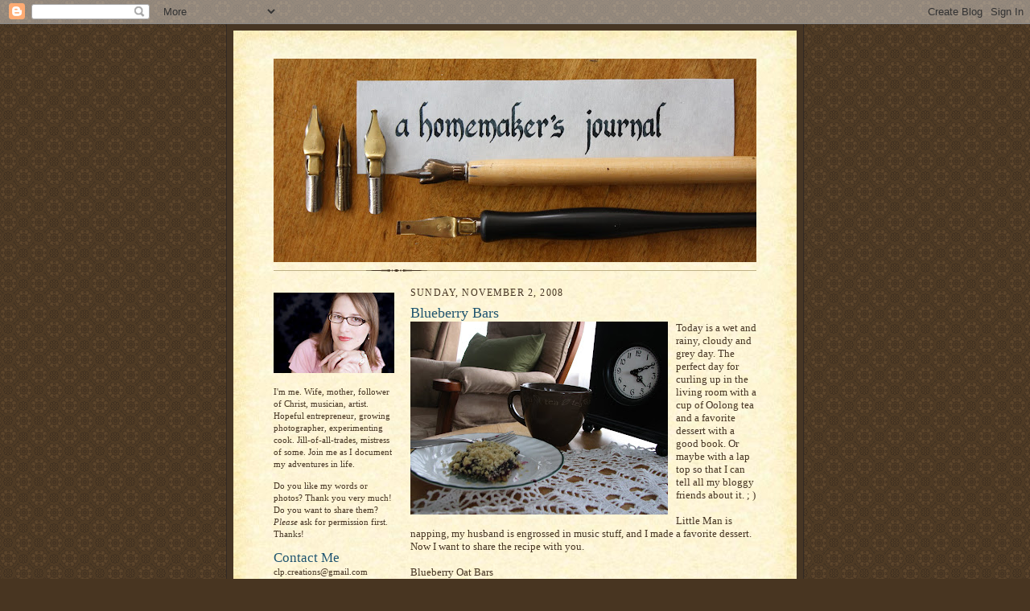

--- FILE ---
content_type: text/html; charset=UTF-8
request_url: https://christinahomemaker.blogspot.com/2008/11/blueberry-bars.html
body_size: 12573
content:
<!DOCTYPE html>
<html dir='ltr'>
<head>
<link href='https://www.blogger.com/static/v1/widgets/2944754296-widget_css_bundle.css' rel='stylesheet' type='text/css'/>
<meta content='text/html; charset=UTF-8' http-equiv='Content-Type'/>
<meta content='blogger' name='generator'/>
<link href='https://christinahomemaker.blogspot.com/favicon.ico' rel='icon' type='image/x-icon'/>
<link href='http://christinahomemaker.blogspot.com/2008/11/blueberry-bars.html' rel='canonical'/>
<link rel="alternate" type="application/atom+xml" title="A Homemaker&#39;s Journal - Atom" href="https://christinahomemaker.blogspot.com/feeds/posts/default" />
<link rel="alternate" type="application/rss+xml" title="A Homemaker&#39;s Journal - RSS" href="https://christinahomemaker.blogspot.com/feeds/posts/default?alt=rss" />
<link rel="service.post" type="application/atom+xml" title="A Homemaker&#39;s Journal - Atom" href="https://www.blogger.com/feeds/7645173682688120747/posts/default" />

<link rel="alternate" type="application/atom+xml" title="A Homemaker&#39;s Journal - Atom" href="https://christinahomemaker.blogspot.com/feeds/249439685545687182/comments/default" />
<!--Can't find substitution for tag [blog.ieCssRetrofitLinks]-->
<link href='https://blogger.googleusercontent.com/img/b/R29vZ2xl/AVvXsEjKu3rs-3hl58tA_dsNBi7qlxkQ4My9Rg0f9nAsWDiE6zxKFKpfJbTmzKpDl8ea8f1IR_bQCBGzr-OVkEMXc-RozO3Qmz1LPlRaxV1aW-rsJm_H6cCO2D7UITgGJN0vhp4C_irJ-Xgv2ko/s320/IMG_+744.jpg' rel='image_src'/>
<meta content='http://christinahomemaker.blogspot.com/2008/11/blueberry-bars.html' property='og:url'/>
<meta content='Blueberry Bars' property='og:title'/>
<meta content='Today is a wet and rainy, cloudy and grey day. The perfect day for curling up in the living room with a cup of Oolong  tea and a favorite de...' property='og:description'/>
<meta content='https://blogger.googleusercontent.com/img/b/R29vZ2xl/AVvXsEjKu3rs-3hl58tA_dsNBi7qlxkQ4My9Rg0f9nAsWDiE6zxKFKpfJbTmzKpDl8ea8f1IR_bQCBGzr-OVkEMXc-RozO3Qmz1LPlRaxV1aW-rsJm_H6cCO2D7UITgGJN0vhp4C_irJ-Xgv2ko/w1200-h630-p-k-no-nu/IMG_+744.jpg' property='og:image'/>
<title>A Homemaker's Journal: Blueberry Bars</title>
<style id='page-skin-1' type='text/css'><!--
/*
-----------------------------------------------------
Blogger Template Style Sheet
Name:     Scribe
Date:     27 Feb 2004
Updated by: Blogger Team
------------------------------------------------------ */
/* Defaults
----------------------------------------------- */
body {
margin:0;
padding:0;
font-size: small;
text-align:center;
color:#473624;
line-height:1.3em;
background:#483521 url("https://resources.blogblog.com/blogblog/data/scribe/bg.gif") repeat;
}
blockquote {
font-style:italic;
padding:0 32px;
line-height:1.6;
margin-top:0;
margin-right:0;
margin-bottom:.6em;
margin-left:0;
}
p {
margin:0;
padding:0;
}
abbr, acronym {
cursor:help;
font-style:normal;
}
code {
font-size: 90%;
white-space:normal;
color:#666;
}
hr {display:none;}
img {border:0;}
/* Link styles */
a:link {
color:#956839;
text-decoration:underline;
}
a:visited {
color: #6C82B5;
text-decoration:underline;
}
a:hover {
color: #6C82B5;
text-decoration:underline;
}
a:active {
color: #6C82B5;
}
/* Layout
----------------------------------------------- */
#outer-wrapper {
background-color:#473624;
border-left:1px solid #332A24;
border-right:1px solid #332A24;
width:700px;
margin:0px auto;
padding:8px;
text-align:center;
font: normal normal 100% Georgia, Times New Roman,Sans-Serif;;
}
#main-top {
width:700px;
height:49px;
background:#FFF3DB url("https://resources.blogblog.com/blogblog/data/scribe/bg_paper_top.jpg") no-repeat top left;
margin:0px;
padding:0px;
display:block;
}
#main-bot {
width:700px;
height:81px;
background:#FFF3DB url("https://resources.blogblog.com/blogblog/data/scribe/bg_paper_bot.jpg") no-repeat top left;
margin:0;
padding:0;
display:block;
}
#wrap2 {
width:700px;
background:#FFF3DB url("https://resources.blogblog.com/blogblog/data/scribe/bg_paper_mid.jpg") repeat-y;
margin-top: -14px;
margin-right: 0px;
margin-bottom: 0px;
margin-left: 0px;
text-align:left;
display:block;
}
#wrap3 {
padding:0 50px;
}
.Header {
}
h1 {
margin:0;
padding-top:0;
padding-right:0;
padding-bottom:6px;
padding-left:0;
font: normal normal 225% Georgia, Times New Roman,sans-serif;
color: #215670;
}
h1 a:link {
text-decoration:none;
color: #215670;
}
h1 a:visited {
text-decoration:none;
}
h1 a:hover {
border:0;
text-decoration:none;
}
.Header .description {
margin:0;
padding:0;
line-height:1.5em;
color: #473624;
font: italic normal 100% Georgia, Times New Roman, sans-serif;
}
#sidebar-wrapper {
clear:left;
}
#main {
width:430px;
float:right;
padding:8px 0;
margin:0;
word-wrap: break-word; /* fix for long text breaking sidebar float in IE */
overflow: hidden;     /* fix for long non-text content breaking IE sidebar float */
}
#sidebar {
width:150px;
float:left;
padding:8px 0;
margin:0;
word-wrap: break-word; /* fix for long text breaking sidebar float in IE */
overflow: hidden;     /* fix for long non-text content breaking IE sidebar float */
}
#footer {
clear:both;
background:url("https://resources.blogblog.com/blogblog/data/scribe/divider.gif") no-repeat top left;
padding-top:10px;
_padding-top:6px; /* IE Windows target */
}
#footer p {
line-height:1.5em;
font-size:75%;
}
/* Typography :: Main entry
----------------------------------------------- */
h2.date-header {
font-weight:normal;
text-transform:uppercase;
letter-spacing:.1em;
font-size:90%;
margin:0;
padding:0;
}
.post {
margin-top:8px;
margin-right:0;
margin-bottom:24px;
margin-left:0;
}
.post h3 {
font-weight:normal;
font-size:140%;
color:#215670;
margin:0;
padding:0;
}
.post h3 a {
color: #215670;
}
.post-body p {
line-height:1.5em;
margin-top:0;
margin-right:0;
margin-bottom:.6em;
margin-left:0;
}
.post-footer {
font-family: Verdana, sans-serif;
font-size:74%;
border-top:1px solid #BFB186;
padding-top:6px;
}
.post-footer a {
margin-right: 6px;
}
.post ul {
margin:0;
padding:0;
}
.post li {
line-height:1.5em;
list-style:none;
background:url("https://resources.blogblog.com/blogblog/data/scribe/list_icon.gif") no-repeat left .3em;
vertical-align:top;
padding-top: 0;
padding-right: 0;
padding-bottom: .6em;
padding-left: 17px;
margin:0;
}
.feed-links {
clear: both;
line-height: 2.5em;
}
#blog-pager-newer-link {
float: left;
}
#blog-pager-older-link {
float: right;
}
#blog-pager {
text-align: center;
}
/* Typography :: Sidebar
----------------------------------------------- */
.sidebar h2 {
margin:0;
padding:0;
color:#215670;
font: normal normal 150% Georgia, Times New Roman,sans-serif;
}
.sidebar h2 img {
margin-bottom:-4px;
}
.sidebar .widget {
font-size:86%;
margin-top:6px;
margin-right:0;
margin-bottom:12px;
margin-left:0;
padding:0;
line-height: 1.4em;
}
.sidebar ul li {
list-style: none;
margin:0;
}
.sidebar ul {
margin-left: 0;
padding-left: 0;
}
/* Comments
----------------------------------------------- */
#comments {}
#comments h4 {
font-weight:normal;
font-size:120%;
color:#29303B;
margin:0;
padding:0;
}
#comments-block {
line-height:1.5em;
}
.comment-author {
background:url("https://resources.blogblog.com/blogblog/data/scribe/list_icon.gif") no-repeat 2px .35em;
margin:.5em 0 0;
padding-top:0;
padding-right:0;
padding-bottom:0;
padding-left:20px;
font-weight:bold;
}
.comment-body {
margin:0;
padding-top:0;
padding-right:0;
padding-bottom:0;
padding-left:20px;
}
.comment-body p {
font-size:100%;
margin-top:0;
margin-right:0;
margin-bottom:.2em;
margin-left:0;
}
.comment-footer {
color:#29303B;
font-size:74%;
margin:0 0 10px;
padding-top:0;
padding-right:0;
padding-bottom:.75em;
padding-left:20px;
}
.comment-footer a:link {
color:#473624;
text-decoration:underline;
}
.comment-footer a:visited {
color:#716E6C;
text-decoration:underline;
}
.comment-footer a:hover {
color:#956839;
text-decoration:underline;
}
.comment-footer a:active {
color:#956839;
text-decoration:none;
}
.deleted-comment {
font-style:italic;
color:gray;
}
/* Profile
----------------------------------------------- */
#main .profile-data {
display:inline;
}
.profile-datablock, .profile-textblock {
margin-top:0;
margin-right:0;
margin-bottom:4px;
margin-left:0;
}
.profile-data {
margin:0;
padding-top:0;
padding-right:8px;
padding-bottom:0;
padding-left:0;
text-transform:uppercase;
letter-spacing:.1em;
font-size:90%;
color:#211104;
}
.profile-img {
float: left;
margin-top: 0;
margin-right: 5px;
margin-bottom: 5px;
margin-left: 0;
border:1px solid #A2907D;
padding:2px;
}
#header .widget, #main .widget {
margin-bottom:12px;
padding-bottom:12px;
}
#header {
background:url("https://resources.blogblog.com/blogblog/data/scribe/divider.gif") no-repeat bottom left;
}
/** Page structure tweaks for layout editor wireframe */
body#layout #outer-wrapper {
margin-top: 0;
padding-top: 0;
}
body#layout #wrap2,
body#layout #wrap3 {
margin-top: 0;
}
body#layout #main-top {
display:none;
}

--></style>
<link href='https://www.blogger.com/dyn-css/authorization.css?targetBlogID=7645173682688120747&amp;zx=ada1e5f8-8a89-476b-8d38-725a72fe4873' media='none' onload='if(media!=&#39;all&#39;)media=&#39;all&#39;' rel='stylesheet'/><noscript><link href='https://www.blogger.com/dyn-css/authorization.css?targetBlogID=7645173682688120747&amp;zx=ada1e5f8-8a89-476b-8d38-725a72fe4873' rel='stylesheet'/></noscript>
<meta name='google-adsense-platform-account' content='ca-host-pub-1556223355139109'/>
<meta name='google-adsense-platform-domain' content='blogspot.com'/>

</head>
<body>
<div class='navbar section' id='navbar'><div class='widget Navbar' data-version='1' id='Navbar1'><script type="text/javascript">
    function setAttributeOnload(object, attribute, val) {
      if(window.addEventListener) {
        window.addEventListener('load',
          function(){ object[attribute] = val; }, false);
      } else {
        window.attachEvent('onload', function(){ object[attribute] = val; });
      }
    }
  </script>
<div id="navbar-iframe-container"></div>
<script type="text/javascript" src="https://apis.google.com/js/platform.js"></script>
<script type="text/javascript">
      gapi.load("gapi.iframes:gapi.iframes.style.bubble", function() {
        if (gapi.iframes && gapi.iframes.getContext) {
          gapi.iframes.getContext().openChild({
              url: 'https://www.blogger.com/navbar/7645173682688120747?po\x3d249439685545687182\x26origin\x3dhttps://christinahomemaker.blogspot.com',
              where: document.getElementById("navbar-iframe-container"),
              id: "navbar-iframe"
          });
        }
      });
    </script><script type="text/javascript">
(function() {
var script = document.createElement('script');
script.type = 'text/javascript';
script.src = '//pagead2.googlesyndication.com/pagead/js/google_top_exp.js';
var head = document.getElementsByTagName('head')[0];
if (head) {
head.appendChild(script);
}})();
</script>
</div></div>
<div id='outer-wrapper'>
<div id='main-top'></div>
<!-- placeholder for image -->
<div id='wrap2'><div id='wrap3'>
<div class='header section' id='header'><div class='widget Header' data-version='1' id='Header1'>
<div id='header-inner'>
<a href='https://christinahomemaker.blogspot.com/' style='display: block'>
<img alt='A Homemaker&#39;s Journal' height='253px; ' id='Header1_headerimg' src='https://blogger.googleusercontent.com/img/b/R29vZ2xl/AVvXsEgBRNpTKD-X4hOp-67-9uep8wCDPZyLvr-SbvHGmerPWCM2SHGc-QcD-MHu8o3I3eyargYuvQvOUHygSmn-bsJRrjOh1jPuY3JXiaQAEomI5GLNLqL1wAk6DbWCnJ-fuLm8qhci5kwjGPc/s600/IMG_0586.jpg' style='display: block' width='600px; '/>
</a>
</div>
</div></div>
<div id='crosscol-wrapper' style='text-align:center'>
<div class='crosscol no-items section' id='crosscol'></div>
</div>
<div id='sidebar-wrapper'>
<div class='sidebar section' id='sidebar'><div class='widget Image' data-version='1' id='Image1'>
<div class='widget-content'>
<img alt='' height='100' id='Image1_img' src='https://blogger.googleusercontent.com/img/b/R29vZ2xl/AVvXsEg1MPoxQni0aSgqoWdEVAdguFbZMstQuUw8K-MlvpwMOg63NhZ5gIrkyihyb_q_zZCl9kh9OG07qzFx5SPT5frPpy7a0xw0zAt1T3c6xKmWWBGLWhRP3iOgWByofg_JaKIW_FGiEvF0ve0o/s150/012.jpg' width='150'/>
<br/>
</div>
<div class='clear'></div>
</div><div class='widget Text' data-version='1' id='Text1'>
<div class='widget-content'>
I'm me.  Wife, mother, follower of Christ, musician, artist.  Hopeful entrepreneur, growing photographer, experimenting cook.  Jill-of-all-trades, mistress of some.  Join me as I document my adventures in life.
</div>
<div class='clear'></div>
</div><div class='widget Text' data-version='1' id='Text3'>
<div class='widget-content'>
<span style="font-style: normal; ">Do you like my words or photos? Thank you very much! Do you want to share them? </span><i>Please</i> ask for permission first. Thanks!
</div>
<div class='clear'></div>
</div><div class='widget Text' data-version='1' id='Text2'>
<h2 class='title'>Contact Me</h2>
<div class='widget-content'>
clp.creations@gmail.com
</div>
<div class='clear'></div>
</div><div class='widget BlogSearch' data-version='1' id='BlogSearch1'>
<h2 class='title'>Search This Blog</h2>
<div class='widget-content'>
<div id='BlogSearch1_form'>
<form action='https://christinahomemaker.blogspot.com/search' class='gsc-search-box' target='_top'>
<table cellpadding='0' cellspacing='0' class='gsc-search-box'>
<tbody>
<tr>
<td class='gsc-input'>
<input autocomplete='off' class='gsc-input' name='q' size='10' title='search' type='text' value=''/>
</td>
<td class='gsc-search-button'>
<input class='gsc-search-button' title='search' type='submit' value='Search'/>
</td>
</tr>
</tbody>
</table>
</form>
</div>
</div>
<div class='clear'></div>
</div><div class='widget HTML' data-version='1' id='HTML2'>
<div class='widget-content'>
<a href="https://www.e-junkie.com/ecom/gb.php?cl=168836&c=ib&aff=250450" target="ejejcsingle">Click here to learn more about Made eCourse.</a>
</div>
<div class='clear'></div>
</div><div class='widget Image' data-version='1' id='Image5'>
<h2>My Shop</h2>
<div class='widget-content'>
<a href='http://www.etsy.com/shop/ladylyn'>
<img alt='My Shop' height='100' id='Image5_img' src='https://blogger.googleusercontent.com/img/b/R29vZ2xl/AVvXsEhfRjKuNclwWSKZJHbQqNJ2GQ-i3UDKrAG6-yKcVatqZDBYDlOhFw1yI2NmL1NqF7U7UdkHc8LEFSGI5wWFhDOGgdmOtfzmNyBZw8deiYI6WspTPYPy9GBcJmI8lClbkXKo8iZYaWR7zRWk/s150/IMG_9395.jpg' width='150'/>
</a>
<br/>
</div>
<div class='clear'></div>
</div><div class='widget Image' data-version='1' id='Image9'>
<h2>button bracelet</h2>
<div class='widget-content'>
<a href='http://christinahomemaker.blogspot.com/2012/02/button-bracelet-tutorial.html'>
<img alt='button bracelet' height='101' id='Image9_img' src='https://blogger.googleusercontent.com/img/b/R29vZ2xl/AVvXsEh1WIjTl-M849iCZSIG5xMMAKo3JYGMfEqKVt3ivgeT9U-ZHqfD0vvpxgkDCuzIaXneWIa9cNRmXunzd6XzgVWE_ZK1FJmPhogAVc26ryfVq0ZdK0q8rkOrDIrtHGQprE5KI-l7rUkwNaWN/s600/Copy+of+IMG_5832.JPG' width='150'/>
</a>
<br/>
</div>
<div class='clear'></div>
</div><div class='widget Image' data-version='1' id='Image8'>
<h2>button bobby pins</h2>
<div class='widget-content'>
<a href='http://christinahomemaker.blogspot.com/2010/08/button-bobby-pins.html'>
<img alt='button bobby pins' height='100' id='Image8_img' src='https://blogger.googleusercontent.com/img/b/R29vZ2xl/AVvXsEjaNZVoHCvjEQHv8HDsMvPhCtrqxlY1UMLFOv_RS03L37BpenskfM9Cr8sUex3L5rNYQyzAdWsivkCEZWRgGnUDG6ZiOTvZ89ylYKJUeBAGHeF6a6_bvYxBCxmiufdlSMgPpjCEPuAFi8W7/s600/IMG_5924.JPG' width='150'/>
</a>
<br/>
</div>
<div class='clear'></div>
</div><div class='widget Image' data-version='1' id='Image7'>
<h2>trapezoid clutch</h2>
<div class='widget-content'>
<a href='http://christinahomemaker.blogspot.com/2010/11/trapezoid-clutch-tutorial.html'>
<img alt='trapezoid clutch' height='100' id='Image7_img' src='https://blogger.googleusercontent.com/img/b/R29vZ2xl/AVvXsEi0uiByOvWCaz2VJZ7bNxnSHlqB4PlEX7U5QVcZ7XWgKRz71cf9HZ2mG1TCKp6nwhYTRvHYwpgoqLQA8jH5KoWpH8PM9vg6a6ha7UQQUDORFb7_RmW8DdhjCIBxVOTTqhhQJ86OxMtJEBQw/s600/Copy+of+IMG_9391.jpg' width='150'/>
</a>
<br/>
</div>
<div class='clear'></div>
</div><div class='widget BlogArchive' data-version='1' id='BlogArchive1'>
<h2>List of Posts</h2>
<div class='widget-content'>
<div id='ArchiveList'>
<div id='BlogArchive1_ArchiveList'>
<ul class='hierarchy'>
<li class='archivedate collapsed'>
<a class='toggle' href='javascript:void(0)'>
<span class='zippy'>

        &#9658;&#160;
      
</span>
</a>
<a class='post-count-link' href='https://christinahomemaker.blogspot.com/2014/'>
2014
</a>
<span class='post-count' dir='ltr'>(1)</span>
<ul class='hierarchy'>
<li class='archivedate collapsed'>
<a class='toggle' href='javascript:void(0)'>
<span class='zippy'>

        &#9658;&#160;
      
</span>
</a>
<a class='post-count-link' href='https://christinahomemaker.blogspot.com/2014/03/'>
March
</a>
<span class='post-count' dir='ltr'>(1)</span>
</li>
</ul>
</li>
</ul>
<ul class='hierarchy'>
<li class='archivedate collapsed'>
<a class='toggle' href='javascript:void(0)'>
<span class='zippy'>

        &#9658;&#160;
      
</span>
</a>
<a class='post-count-link' href='https://christinahomemaker.blogspot.com/2013/'>
2013
</a>
<span class='post-count' dir='ltr'>(59)</span>
<ul class='hierarchy'>
<li class='archivedate collapsed'>
<a class='toggle' href='javascript:void(0)'>
<span class='zippy'>

        &#9658;&#160;
      
</span>
</a>
<a class='post-count-link' href='https://christinahomemaker.blogspot.com/2013/12/'>
December
</a>
<span class='post-count' dir='ltr'>(2)</span>
</li>
</ul>
<ul class='hierarchy'>
<li class='archivedate collapsed'>
<a class='toggle' href='javascript:void(0)'>
<span class='zippy'>

        &#9658;&#160;
      
</span>
</a>
<a class='post-count-link' href='https://christinahomemaker.blogspot.com/2013/11/'>
November
</a>
<span class='post-count' dir='ltr'>(4)</span>
</li>
</ul>
<ul class='hierarchy'>
<li class='archivedate collapsed'>
<a class='toggle' href='javascript:void(0)'>
<span class='zippy'>

        &#9658;&#160;
      
</span>
</a>
<a class='post-count-link' href='https://christinahomemaker.blogspot.com/2013/08/'>
August
</a>
<span class='post-count' dir='ltr'>(1)</span>
</li>
</ul>
<ul class='hierarchy'>
<li class='archivedate collapsed'>
<a class='toggle' href='javascript:void(0)'>
<span class='zippy'>

        &#9658;&#160;
      
</span>
</a>
<a class='post-count-link' href='https://christinahomemaker.blogspot.com/2013/07/'>
July
</a>
<span class='post-count' dir='ltr'>(13)</span>
</li>
</ul>
<ul class='hierarchy'>
<li class='archivedate collapsed'>
<a class='toggle' href='javascript:void(0)'>
<span class='zippy'>

        &#9658;&#160;
      
</span>
</a>
<a class='post-count-link' href='https://christinahomemaker.blogspot.com/2013/06/'>
June
</a>
<span class='post-count' dir='ltr'>(7)</span>
</li>
</ul>
<ul class='hierarchy'>
<li class='archivedate collapsed'>
<a class='toggle' href='javascript:void(0)'>
<span class='zippy'>

        &#9658;&#160;
      
</span>
</a>
<a class='post-count-link' href='https://christinahomemaker.blogspot.com/2013/05/'>
May
</a>
<span class='post-count' dir='ltr'>(3)</span>
</li>
</ul>
<ul class='hierarchy'>
<li class='archivedate collapsed'>
<a class='toggle' href='javascript:void(0)'>
<span class='zippy'>

        &#9658;&#160;
      
</span>
</a>
<a class='post-count-link' href='https://christinahomemaker.blogspot.com/2013/04/'>
April
</a>
<span class='post-count' dir='ltr'>(7)</span>
</li>
</ul>
<ul class='hierarchy'>
<li class='archivedate collapsed'>
<a class='toggle' href='javascript:void(0)'>
<span class='zippy'>

        &#9658;&#160;
      
</span>
</a>
<a class='post-count-link' href='https://christinahomemaker.blogspot.com/2013/03/'>
March
</a>
<span class='post-count' dir='ltr'>(7)</span>
</li>
</ul>
<ul class='hierarchy'>
<li class='archivedate collapsed'>
<a class='toggle' href='javascript:void(0)'>
<span class='zippy'>

        &#9658;&#160;
      
</span>
</a>
<a class='post-count-link' href='https://christinahomemaker.blogspot.com/2013/02/'>
February
</a>
<span class='post-count' dir='ltr'>(9)</span>
</li>
</ul>
<ul class='hierarchy'>
<li class='archivedate collapsed'>
<a class='toggle' href='javascript:void(0)'>
<span class='zippy'>

        &#9658;&#160;
      
</span>
</a>
<a class='post-count-link' href='https://christinahomemaker.blogspot.com/2013/01/'>
January
</a>
<span class='post-count' dir='ltr'>(6)</span>
</li>
</ul>
</li>
</ul>
<ul class='hierarchy'>
<li class='archivedate collapsed'>
<a class='toggle' href='javascript:void(0)'>
<span class='zippy'>

        &#9658;&#160;
      
</span>
</a>
<a class='post-count-link' href='https://christinahomemaker.blogspot.com/2012/'>
2012
</a>
<span class='post-count' dir='ltr'>(142)</span>
<ul class='hierarchy'>
<li class='archivedate collapsed'>
<a class='toggle' href='javascript:void(0)'>
<span class='zippy'>

        &#9658;&#160;
      
</span>
</a>
<a class='post-count-link' href='https://christinahomemaker.blogspot.com/2012/12/'>
December
</a>
<span class='post-count' dir='ltr'>(17)</span>
</li>
</ul>
<ul class='hierarchy'>
<li class='archivedate collapsed'>
<a class='toggle' href='javascript:void(0)'>
<span class='zippy'>

        &#9658;&#160;
      
</span>
</a>
<a class='post-count-link' href='https://christinahomemaker.blogspot.com/2012/11/'>
November
</a>
<span class='post-count' dir='ltr'>(8)</span>
</li>
</ul>
<ul class='hierarchy'>
<li class='archivedate collapsed'>
<a class='toggle' href='javascript:void(0)'>
<span class='zippy'>

        &#9658;&#160;
      
</span>
</a>
<a class='post-count-link' href='https://christinahomemaker.blogspot.com/2012/10/'>
October
</a>
<span class='post-count' dir='ltr'>(10)</span>
</li>
</ul>
<ul class='hierarchy'>
<li class='archivedate collapsed'>
<a class='toggle' href='javascript:void(0)'>
<span class='zippy'>

        &#9658;&#160;
      
</span>
</a>
<a class='post-count-link' href='https://christinahomemaker.blogspot.com/2012/09/'>
September
</a>
<span class='post-count' dir='ltr'>(4)</span>
</li>
</ul>
<ul class='hierarchy'>
<li class='archivedate collapsed'>
<a class='toggle' href='javascript:void(0)'>
<span class='zippy'>

        &#9658;&#160;
      
</span>
</a>
<a class='post-count-link' href='https://christinahomemaker.blogspot.com/2012/08/'>
August
</a>
<span class='post-count' dir='ltr'>(11)</span>
</li>
</ul>
<ul class='hierarchy'>
<li class='archivedate collapsed'>
<a class='toggle' href='javascript:void(0)'>
<span class='zippy'>

        &#9658;&#160;
      
</span>
</a>
<a class='post-count-link' href='https://christinahomemaker.blogspot.com/2012/07/'>
July
</a>
<span class='post-count' dir='ltr'>(7)</span>
</li>
</ul>
<ul class='hierarchy'>
<li class='archivedate collapsed'>
<a class='toggle' href='javascript:void(0)'>
<span class='zippy'>

        &#9658;&#160;
      
</span>
</a>
<a class='post-count-link' href='https://christinahomemaker.blogspot.com/2012/06/'>
June
</a>
<span class='post-count' dir='ltr'>(6)</span>
</li>
</ul>
<ul class='hierarchy'>
<li class='archivedate collapsed'>
<a class='toggle' href='javascript:void(0)'>
<span class='zippy'>

        &#9658;&#160;
      
</span>
</a>
<a class='post-count-link' href='https://christinahomemaker.blogspot.com/2012/05/'>
May
</a>
<span class='post-count' dir='ltr'>(12)</span>
</li>
</ul>
<ul class='hierarchy'>
<li class='archivedate collapsed'>
<a class='toggle' href='javascript:void(0)'>
<span class='zippy'>

        &#9658;&#160;
      
</span>
</a>
<a class='post-count-link' href='https://christinahomemaker.blogspot.com/2012/04/'>
April
</a>
<span class='post-count' dir='ltr'>(20)</span>
</li>
</ul>
<ul class='hierarchy'>
<li class='archivedate collapsed'>
<a class='toggle' href='javascript:void(0)'>
<span class='zippy'>

        &#9658;&#160;
      
</span>
</a>
<a class='post-count-link' href='https://christinahomemaker.blogspot.com/2012/03/'>
March
</a>
<span class='post-count' dir='ltr'>(21)</span>
</li>
</ul>
<ul class='hierarchy'>
<li class='archivedate collapsed'>
<a class='toggle' href='javascript:void(0)'>
<span class='zippy'>

        &#9658;&#160;
      
</span>
</a>
<a class='post-count-link' href='https://christinahomemaker.blogspot.com/2012/02/'>
February
</a>
<span class='post-count' dir='ltr'>(19)</span>
</li>
</ul>
<ul class='hierarchy'>
<li class='archivedate collapsed'>
<a class='toggle' href='javascript:void(0)'>
<span class='zippy'>

        &#9658;&#160;
      
</span>
</a>
<a class='post-count-link' href='https://christinahomemaker.blogspot.com/2012/01/'>
January
</a>
<span class='post-count' dir='ltr'>(7)</span>
</li>
</ul>
</li>
</ul>
<ul class='hierarchy'>
<li class='archivedate collapsed'>
<a class='toggle' href='javascript:void(0)'>
<span class='zippy'>

        &#9658;&#160;
      
</span>
</a>
<a class='post-count-link' href='https://christinahomemaker.blogspot.com/2011/'>
2011
</a>
<span class='post-count' dir='ltr'>(169)</span>
<ul class='hierarchy'>
<li class='archivedate collapsed'>
<a class='toggle' href='javascript:void(0)'>
<span class='zippy'>

        &#9658;&#160;
      
</span>
</a>
<a class='post-count-link' href='https://christinahomemaker.blogspot.com/2011/12/'>
December
</a>
<span class='post-count' dir='ltr'>(21)</span>
</li>
</ul>
<ul class='hierarchy'>
<li class='archivedate collapsed'>
<a class='toggle' href='javascript:void(0)'>
<span class='zippy'>

        &#9658;&#160;
      
</span>
</a>
<a class='post-count-link' href='https://christinahomemaker.blogspot.com/2011/11/'>
November
</a>
<span class='post-count' dir='ltr'>(8)</span>
</li>
</ul>
<ul class='hierarchy'>
<li class='archivedate collapsed'>
<a class='toggle' href='javascript:void(0)'>
<span class='zippy'>

        &#9658;&#160;
      
</span>
</a>
<a class='post-count-link' href='https://christinahomemaker.blogspot.com/2011/10/'>
October
</a>
<span class='post-count' dir='ltr'>(18)</span>
</li>
</ul>
<ul class='hierarchy'>
<li class='archivedate collapsed'>
<a class='toggle' href='javascript:void(0)'>
<span class='zippy'>

        &#9658;&#160;
      
</span>
</a>
<a class='post-count-link' href='https://christinahomemaker.blogspot.com/2011/09/'>
September
</a>
<span class='post-count' dir='ltr'>(17)</span>
</li>
</ul>
<ul class='hierarchy'>
<li class='archivedate collapsed'>
<a class='toggle' href='javascript:void(0)'>
<span class='zippy'>

        &#9658;&#160;
      
</span>
</a>
<a class='post-count-link' href='https://christinahomemaker.blogspot.com/2011/08/'>
August
</a>
<span class='post-count' dir='ltr'>(9)</span>
</li>
</ul>
<ul class='hierarchy'>
<li class='archivedate collapsed'>
<a class='toggle' href='javascript:void(0)'>
<span class='zippy'>

        &#9658;&#160;
      
</span>
</a>
<a class='post-count-link' href='https://christinahomemaker.blogspot.com/2011/07/'>
July
</a>
<span class='post-count' dir='ltr'>(18)</span>
</li>
</ul>
<ul class='hierarchy'>
<li class='archivedate collapsed'>
<a class='toggle' href='javascript:void(0)'>
<span class='zippy'>

        &#9658;&#160;
      
</span>
</a>
<a class='post-count-link' href='https://christinahomemaker.blogspot.com/2011/06/'>
June
</a>
<span class='post-count' dir='ltr'>(9)</span>
</li>
</ul>
<ul class='hierarchy'>
<li class='archivedate collapsed'>
<a class='toggle' href='javascript:void(0)'>
<span class='zippy'>

        &#9658;&#160;
      
</span>
</a>
<a class='post-count-link' href='https://christinahomemaker.blogspot.com/2011/05/'>
May
</a>
<span class='post-count' dir='ltr'>(21)</span>
</li>
</ul>
<ul class='hierarchy'>
<li class='archivedate collapsed'>
<a class='toggle' href='javascript:void(0)'>
<span class='zippy'>

        &#9658;&#160;
      
</span>
</a>
<a class='post-count-link' href='https://christinahomemaker.blogspot.com/2011/04/'>
April
</a>
<span class='post-count' dir='ltr'>(22)</span>
</li>
</ul>
<ul class='hierarchy'>
<li class='archivedate collapsed'>
<a class='toggle' href='javascript:void(0)'>
<span class='zippy'>

        &#9658;&#160;
      
</span>
</a>
<a class='post-count-link' href='https://christinahomemaker.blogspot.com/2011/03/'>
March
</a>
<span class='post-count' dir='ltr'>(9)</span>
</li>
</ul>
<ul class='hierarchy'>
<li class='archivedate collapsed'>
<a class='toggle' href='javascript:void(0)'>
<span class='zippy'>

        &#9658;&#160;
      
</span>
</a>
<a class='post-count-link' href='https://christinahomemaker.blogspot.com/2011/02/'>
February
</a>
<span class='post-count' dir='ltr'>(12)</span>
</li>
</ul>
<ul class='hierarchy'>
<li class='archivedate collapsed'>
<a class='toggle' href='javascript:void(0)'>
<span class='zippy'>

        &#9658;&#160;
      
</span>
</a>
<a class='post-count-link' href='https://christinahomemaker.blogspot.com/2011/01/'>
January
</a>
<span class='post-count' dir='ltr'>(5)</span>
</li>
</ul>
</li>
</ul>
<ul class='hierarchy'>
<li class='archivedate collapsed'>
<a class='toggle' href='javascript:void(0)'>
<span class='zippy'>

        &#9658;&#160;
      
</span>
</a>
<a class='post-count-link' href='https://christinahomemaker.blogspot.com/2010/'>
2010
</a>
<span class='post-count' dir='ltr'>(227)</span>
<ul class='hierarchy'>
<li class='archivedate collapsed'>
<a class='toggle' href='javascript:void(0)'>
<span class='zippy'>

        &#9658;&#160;
      
</span>
</a>
<a class='post-count-link' href='https://christinahomemaker.blogspot.com/2010/12/'>
December
</a>
<span class='post-count' dir='ltr'>(7)</span>
</li>
</ul>
<ul class='hierarchy'>
<li class='archivedate collapsed'>
<a class='toggle' href='javascript:void(0)'>
<span class='zippy'>

        &#9658;&#160;
      
</span>
</a>
<a class='post-count-link' href='https://christinahomemaker.blogspot.com/2010/11/'>
November
</a>
<span class='post-count' dir='ltr'>(18)</span>
</li>
</ul>
<ul class='hierarchy'>
<li class='archivedate collapsed'>
<a class='toggle' href='javascript:void(0)'>
<span class='zippy'>

        &#9658;&#160;
      
</span>
</a>
<a class='post-count-link' href='https://christinahomemaker.blogspot.com/2010/10/'>
October
</a>
<span class='post-count' dir='ltr'>(11)</span>
</li>
</ul>
<ul class='hierarchy'>
<li class='archivedate collapsed'>
<a class='toggle' href='javascript:void(0)'>
<span class='zippy'>

        &#9658;&#160;
      
</span>
</a>
<a class='post-count-link' href='https://christinahomemaker.blogspot.com/2010/09/'>
September
</a>
<span class='post-count' dir='ltr'>(24)</span>
</li>
</ul>
<ul class='hierarchy'>
<li class='archivedate collapsed'>
<a class='toggle' href='javascript:void(0)'>
<span class='zippy'>

        &#9658;&#160;
      
</span>
</a>
<a class='post-count-link' href='https://christinahomemaker.blogspot.com/2010/08/'>
August
</a>
<span class='post-count' dir='ltr'>(25)</span>
</li>
</ul>
<ul class='hierarchy'>
<li class='archivedate collapsed'>
<a class='toggle' href='javascript:void(0)'>
<span class='zippy'>

        &#9658;&#160;
      
</span>
</a>
<a class='post-count-link' href='https://christinahomemaker.blogspot.com/2010/07/'>
July
</a>
<span class='post-count' dir='ltr'>(18)</span>
</li>
</ul>
<ul class='hierarchy'>
<li class='archivedate collapsed'>
<a class='toggle' href='javascript:void(0)'>
<span class='zippy'>

        &#9658;&#160;
      
</span>
</a>
<a class='post-count-link' href='https://christinahomemaker.blogspot.com/2010/06/'>
June
</a>
<span class='post-count' dir='ltr'>(30)</span>
</li>
</ul>
<ul class='hierarchy'>
<li class='archivedate collapsed'>
<a class='toggle' href='javascript:void(0)'>
<span class='zippy'>

        &#9658;&#160;
      
</span>
</a>
<a class='post-count-link' href='https://christinahomemaker.blogspot.com/2010/05/'>
May
</a>
<span class='post-count' dir='ltr'>(24)</span>
</li>
</ul>
<ul class='hierarchy'>
<li class='archivedate collapsed'>
<a class='toggle' href='javascript:void(0)'>
<span class='zippy'>

        &#9658;&#160;
      
</span>
</a>
<a class='post-count-link' href='https://christinahomemaker.blogspot.com/2010/04/'>
April
</a>
<span class='post-count' dir='ltr'>(29)</span>
</li>
</ul>
<ul class='hierarchy'>
<li class='archivedate collapsed'>
<a class='toggle' href='javascript:void(0)'>
<span class='zippy'>

        &#9658;&#160;
      
</span>
</a>
<a class='post-count-link' href='https://christinahomemaker.blogspot.com/2010/03/'>
March
</a>
<span class='post-count' dir='ltr'>(22)</span>
</li>
</ul>
<ul class='hierarchy'>
<li class='archivedate collapsed'>
<a class='toggle' href='javascript:void(0)'>
<span class='zippy'>

        &#9658;&#160;
      
</span>
</a>
<a class='post-count-link' href='https://christinahomemaker.blogspot.com/2010/02/'>
February
</a>
<span class='post-count' dir='ltr'>(9)</span>
</li>
</ul>
<ul class='hierarchy'>
<li class='archivedate collapsed'>
<a class='toggle' href='javascript:void(0)'>
<span class='zippy'>

        &#9658;&#160;
      
</span>
</a>
<a class='post-count-link' href='https://christinahomemaker.blogspot.com/2010/01/'>
January
</a>
<span class='post-count' dir='ltr'>(10)</span>
</li>
</ul>
</li>
</ul>
<ul class='hierarchy'>
<li class='archivedate collapsed'>
<a class='toggle' href='javascript:void(0)'>
<span class='zippy'>

        &#9658;&#160;
      
</span>
</a>
<a class='post-count-link' href='https://christinahomemaker.blogspot.com/2009/'>
2009
</a>
<span class='post-count' dir='ltr'>(116)</span>
<ul class='hierarchy'>
<li class='archivedate collapsed'>
<a class='toggle' href='javascript:void(0)'>
<span class='zippy'>

        &#9658;&#160;
      
</span>
</a>
<a class='post-count-link' href='https://christinahomemaker.blogspot.com/2009/12/'>
December
</a>
<span class='post-count' dir='ltr'>(11)</span>
</li>
</ul>
<ul class='hierarchy'>
<li class='archivedate collapsed'>
<a class='toggle' href='javascript:void(0)'>
<span class='zippy'>

        &#9658;&#160;
      
</span>
</a>
<a class='post-count-link' href='https://christinahomemaker.blogspot.com/2009/11/'>
November
</a>
<span class='post-count' dir='ltr'>(7)</span>
</li>
</ul>
<ul class='hierarchy'>
<li class='archivedate collapsed'>
<a class='toggle' href='javascript:void(0)'>
<span class='zippy'>

        &#9658;&#160;
      
</span>
</a>
<a class='post-count-link' href='https://christinahomemaker.blogspot.com/2009/10/'>
October
</a>
<span class='post-count' dir='ltr'>(16)</span>
</li>
</ul>
<ul class='hierarchy'>
<li class='archivedate collapsed'>
<a class='toggle' href='javascript:void(0)'>
<span class='zippy'>

        &#9658;&#160;
      
</span>
</a>
<a class='post-count-link' href='https://christinahomemaker.blogspot.com/2009/09/'>
September
</a>
<span class='post-count' dir='ltr'>(12)</span>
</li>
</ul>
<ul class='hierarchy'>
<li class='archivedate collapsed'>
<a class='toggle' href='javascript:void(0)'>
<span class='zippy'>

        &#9658;&#160;
      
</span>
</a>
<a class='post-count-link' href='https://christinahomemaker.blogspot.com/2009/08/'>
August
</a>
<span class='post-count' dir='ltr'>(5)</span>
</li>
</ul>
<ul class='hierarchy'>
<li class='archivedate collapsed'>
<a class='toggle' href='javascript:void(0)'>
<span class='zippy'>

        &#9658;&#160;
      
</span>
</a>
<a class='post-count-link' href='https://christinahomemaker.blogspot.com/2009/07/'>
July
</a>
<span class='post-count' dir='ltr'>(5)</span>
</li>
</ul>
<ul class='hierarchy'>
<li class='archivedate collapsed'>
<a class='toggle' href='javascript:void(0)'>
<span class='zippy'>

        &#9658;&#160;
      
</span>
</a>
<a class='post-count-link' href='https://christinahomemaker.blogspot.com/2009/06/'>
June
</a>
<span class='post-count' dir='ltr'>(12)</span>
</li>
</ul>
<ul class='hierarchy'>
<li class='archivedate collapsed'>
<a class='toggle' href='javascript:void(0)'>
<span class='zippy'>

        &#9658;&#160;
      
</span>
</a>
<a class='post-count-link' href='https://christinahomemaker.blogspot.com/2009/05/'>
May
</a>
<span class='post-count' dir='ltr'>(5)</span>
</li>
</ul>
<ul class='hierarchy'>
<li class='archivedate collapsed'>
<a class='toggle' href='javascript:void(0)'>
<span class='zippy'>

        &#9658;&#160;
      
</span>
</a>
<a class='post-count-link' href='https://christinahomemaker.blogspot.com/2009/04/'>
April
</a>
<span class='post-count' dir='ltr'>(9)</span>
</li>
</ul>
<ul class='hierarchy'>
<li class='archivedate collapsed'>
<a class='toggle' href='javascript:void(0)'>
<span class='zippy'>

        &#9658;&#160;
      
</span>
</a>
<a class='post-count-link' href='https://christinahomemaker.blogspot.com/2009/03/'>
March
</a>
<span class='post-count' dir='ltr'>(13)</span>
</li>
</ul>
<ul class='hierarchy'>
<li class='archivedate collapsed'>
<a class='toggle' href='javascript:void(0)'>
<span class='zippy'>

        &#9658;&#160;
      
</span>
</a>
<a class='post-count-link' href='https://christinahomemaker.blogspot.com/2009/02/'>
February
</a>
<span class='post-count' dir='ltr'>(9)</span>
</li>
</ul>
<ul class='hierarchy'>
<li class='archivedate collapsed'>
<a class='toggle' href='javascript:void(0)'>
<span class='zippy'>

        &#9658;&#160;
      
</span>
</a>
<a class='post-count-link' href='https://christinahomemaker.blogspot.com/2009/01/'>
January
</a>
<span class='post-count' dir='ltr'>(12)</span>
</li>
</ul>
</li>
</ul>
<ul class='hierarchy'>
<li class='archivedate expanded'>
<a class='toggle' href='javascript:void(0)'>
<span class='zippy toggle-open'>

        &#9660;&#160;
      
</span>
</a>
<a class='post-count-link' href='https://christinahomemaker.blogspot.com/2008/'>
2008
</a>
<span class='post-count' dir='ltr'>(91)</span>
<ul class='hierarchy'>
<li class='archivedate collapsed'>
<a class='toggle' href='javascript:void(0)'>
<span class='zippy'>

        &#9658;&#160;
      
</span>
</a>
<a class='post-count-link' href='https://christinahomemaker.blogspot.com/2008/12/'>
December
</a>
<span class='post-count' dir='ltr'>(24)</span>
</li>
</ul>
<ul class='hierarchy'>
<li class='archivedate expanded'>
<a class='toggle' href='javascript:void(0)'>
<span class='zippy toggle-open'>

        &#9660;&#160;
      
</span>
</a>
<a class='post-count-link' href='https://christinahomemaker.blogspot.com/2008/11/'>
November
</a>
<span class='post-count' dir='ltr'>(41)</span>
<ul class='posts'>
<li><a href='https://christinahomemaker.blogspot.com/2008/11/faith.html'>Faith</a></li>
<li><a href='https://christinahomemaker.blogspot.com/2008/11/projects-in-making.html'>Projects in the making</a></li>
<li><a href='https://christinahomemaker.blogspot.com/2008/11/thanksgiving-day.html'>Thanksgiving Day</a></li>
<li><a href='https://christinahomemaker.blogspot.com/2008/11/thankful-pie.html'>Thankful Pie...</a></li>
<li><a href='https://christinahomemaker.blogspot.com/2008/11/thankful.html'>Thankful</a></li>
<li><a href='https://christinahomemaker.blogspot.com/2008/11/ups-and-downs.html'>Ups and Downs</a></li>
<li><a href='https://christinahomemaker.blogspot.com/2008/11/creamy-pasta-sauce.html'>Creamy Pasta Sauce</a></li>
<li><a href='https://christinahomemaker.blogspot.com/2008/11/menu-plan-monday_24.html'>Menu Plan Monday</a></li>
<li><a href='https://christinahomemaker.blogspot.com/2008/11/recording.html'>Recording</a></li>
<li><a href='https://christinahomemaker.blogspot.com/2008/11/fun-stuff.html'>Fun Stuff</a></li>
<li><a href='https://christinahomemaker.blogspot.com/2008/11/crasy-quilting.html'>Crazy Quilting!</a></li>
<li><a href='https://christinahomemaker.blogspot.com/2008/11/life-lately.html'>life lately</a></li>
<li><a href='https://christinahomemaker.blogspot.com/2008/11/coffee-kuchen.html'>Coffee Kuchen</a></li>
<li><a href='https://christinahomemaker.blogspot.com/2008/11/another-tote-bag.html'>Another Tote Bag</a></li>
<li><a href='https://christinahomemaker.blogspot.com/2008/11/today.html'>Today</a></li>
<li><a href='https://christinahomemaker.blogspot.com/2008/11/12-days-of-giveaways.html'>12 days of giveaways</a></li>
<li><a href='https://christinahomemaker.blogspot.com/2008/11/quilt-tops-and-gift-tags.html'>Quilt tops and gift tags</a></li>
<li><a href='https://christinahomemaker.blogspot.com/2008/11/another-change.html'>Another Change</a></li>
<li><a href='https://christinahomemaker.blogspot.com/2008/11/father-and-son.html'>Father and Son and a few random ramblings</a></li>
<li><a href='https://christinahomemaker.blogspot.com/2008/11/simple-is-good.html'>Simple is Good</a></li>
<li><a href='https://christinahomemaker.blogspot.com/2008/11/quilt-top-2-and-sneak-peek-at-3.html'>Quilt Top #2 and Sneak Peek at #3</a></li>
<li><a href='https://christinahomemaker.blogspot.com/2008/11/hearty-stew-meat-barely-soup.html'>Hearty Stew Meat Barley Soup</a></li>
<li><a href='https://christinahomemaker.blogspot.com/2008/11/butterscotch-apple-crisp.html'>Butterscotch Apple Crisp</a></li>
<li><a href='https://christinahomemaker.blogspot.com/2008/11/i-love-montana.html'>I Love Montana</a></li>
<li><a href='https://christinahomemaker.blogspot.com/2008/11/thoughts_13.html'>Thoughts</a></li>
<li><a href='https://christinahomemaker.blogspot.com/2008/11/recipe-for-waffles.html'>The recipe for waffles!</a></li>
<li><a href='https://christinahomemaker.blogspot.com/2008/11/cloudy-cozy-day.html'>A Cloudy, Cozy Day</a></li>
<li><a href='https://christinahomemaker.blogspot.com/2008/11/menu-plan-monday.html'>Menu Plan Monday</a></li>
<li><a href='https://christinahomemaker.blogspot.com/2008/11/id-rather-have-jesus.html'>I&#39;d Rather Have Jesus</a></li>
<li><a href='https://christinahomemaker.blogspot.com/2008/11/change.html'>A Change</a></li>
<li><a href='https://christinahomemaker.blogspot.com/2008/11/pumpkin-butterscotch-cookies.html'>Pumpkin Butterscotch Cookies</a></li>
<li><a href='https://christinahomemaker.blogspot.com/2008/11/quilt-tops-done.html'>Quilt Top&#39;s Done!</a></li>
<li><a href='https://christinahomemaker.blogspot.com/2008/11/if-bakers-dozen-is-thirteen-can.html'>If a baker&#39;s dozen is thirteen, can Christina&#39;s se...</a></li>
<li><a href='https://christinahomemaker.blogspot.com/2008/11/today-was-another-good-and-full-day.html'>lime green and brick red</a></li>
<li><a href='https://christinahomemaker.blogspot.com/2008/11/stuff.html'>pillows and potting soil</a></li>
<li><a href='https://christinahomemaker.blogspot.com/2008/11/thoughts.html'>Thoughts</a></li>
<li><a href='https://christinahomemaker.blogspot.com/2008/11/snowy-day-spontenaity.html'>Snowy Day Spontenaity</a></li>
<li><a href='https://christinahomemaker.blogspot.com/2008/11/im-glad-that-every-is-not-like-today.html'>I&#39;m glad that every is not like today...</a></li>
<li><a href='https://christinahomemaker.blogspot.com/2008/11/this-weeks-menu.html'>This Week&#39;s Menu</a></li>
<li><a href='https://christinahomemaker.blogspot.com/2008/11/blueberry-bars.html'>Blueberry Bars</a></li>
<li><a href='https://christinahomemaker.blogspot.com/2008/11/answer-to-my-election-worries.html'>The Answer to My Election Worries</a></li>
</ul>
</li>
</ul>
<ul class='hierarchy'>
<li class='archivedate collapsed'>
<a class='toggle' href='javascript:void(0)'>
<span class='zippy'>

        &#9658;&#160;
      
</span>
</a>
<a class='post-count-link' href='https://christinahomemaker.blogspot.com/2008/10/'>
October
</a>
<span class='post-count' dir='ltr'>(23)</span>
</li>
</ul>
<ul class='hierarchy'>
<li class='archivedate collapsed'>
<a class='toggle' href='javascript:void(0)'>
<span class='zippy'>

        &#9658;&#160;
      
</span>
</a>
<a class='post-count-link' href='https://christinahomemaker.blogspot.com/2008/09/'>
September
</a>
<span class='post-count' dir='ltr'>(3)</span>
</li>
</ul>
</li>
</ul>
</div>
</div>
<div class='clear'></div>
</div>
</div><div class='widget Label' data-version='1' id='Label1'>
<h2>Labels</h2>
<div class='widget-content list-label-widget-content'>
<ul>
<li>
<a dir='ltr' href='https://christinahomemaker.blogspot.com/search/label/around%20the%20house'>around the house</a>
<span dir='ltr'>(30)</span>
</li>
<li>
<a dir='ltr' href='https://christinahomemaker.blogspot.com/search/label/art%20journal'>art journal</a>
<span dir='ltr'>(13)</span>
</li>
<li>
<a dir='ltr' href='https://christinahomemaker.blogspot.com/search/label/autumn'>autumn</a>
<span dir='ltr'>(20)</span>
</li>
<li>
<a dir='ltr' href='https://christinahomemaker.blogspot.com/search/label/calligraphy'>calligraphy</a>
<span dir='ltr'>(54)</span>
</li>
<li>
<a dir='ltr' href='https://christinahomemaker.blogspot.com/search/label/Created%20to%20be%20His%20Help%20Meet'>Created to be His Help Meet</a>
<span dir='ltr'>(5)</span>
</li>
<li>
<a dir='ltr' href='https://christinahomemaker.blogspot.com/search/label/crochet'>crochet</a>
<span dir='ltr'>(14)</span>
</li>
<li>
<a dir='ltr' href='https://christinahomemaker.blogspot.com/search/label/family%20life'>family life</a>
<span dir='ltr'>(187)</span>
</li>
<li>
<a dir='ltr' href='https://christinahomemaker.blogspot.com/search/label/friends'>friends</a>
<span dir='ltr'>(8)</span>
</li>
<li>
<a dir='ltr' href='https://christinahomemaker.blogspot.com/search/label/gardening'>gardening</a>
<span dir='ltr'>(16)</span>
</li>
<li>
<a dir='ltr' href='https://christinahomemaker.blogspot.com/search/label/happy%20mail'>happy mail</a>
<span dir='ltr'>(3)</span>
</li>
<li>
<a dir='ltr' href='https://christinahomemaker.blogspot.com/search/label/holidays'>holidays</a>
<span dir='ltr'>(73)</span>
</li>
<li>
<a dir='ltr' href='https://christinahomemaker.blogspot.com/search/label/knitting'>knitting</a>
<span dir='ltr'>(10)</span>
</li>
<li>
<a dir='ltr' href='https://christinahomemaker.blogspot.com/search/label/menu%20plan%20monday'>menu plan monday</a>
<span dir='ltr'>(93)</span>
</li>
<li>
<a dir='ltr' href='https://christinahomemaker.blogspot.com/search/label/Miscellaneous'>Miscellaneous</a>
<span dir='ltr'>(61)</span>
</li>
<li>
<a dir='ltr' href='https://christinahomemaker.blogspot.com/search/label/music'>music</a>
<span dir='ltr'>(6)</span>
</li>
<li>
<a dir='ltr' href='https://christinahomemaker.blogspot.com/search/label/on%20the%20serious%20side'>on the serious side</a>
<span dir='ltr'>(52)</span>
</li>
<li>
<a dir='ltr' href='https://christinahomemaker.blogspot.com/search/label/other%20projects'>other projects</a>
<span dir='ltr'>(41)</span>
</li>
<li>
<a dir='ltr' href='https://christinahomemaker.blogspot.com/search/label/photography'>photography</a>
<span dir='ltr'>(57)</span>
</li>
<li>
<a dir='ltr' href='https://christinahomemaker.blogspot.com/search/label/quilting'>quilting</a>
<span dir='ltr'>(39)</span>
</li>
<li>
<a dir='ltr' href='https://christinahomemaker.blogspot.com/search/label/recipes'>recipes</a>
<span dir='ltr'>(53)</span>
</li>
<li>
<a dir='ltr' href='https://christinahomemaker.blogspot.com/search/label/reviews'>reviews</a>
<span dir='ltr'>(3)</span>
</li>
<li>
<a dir='ltr' href='https://christinahomemaker.blogspot.com/search/label/sewing%20projects'>sewing projects</a>
<span dir='ltr'>(84)</span>
</li>
<li>
<a dir='ltr' href='https://christinahomemaker.blogspot.com/search/label/spring'>spring</a>
<span dir='ltr'>(14)</span>
</li>
<li>
<a dir='ltr' href='https://christinahomemaker.blogspot.com/search/label/summer'>summer</a>
<span dir='ltr'>(29)</span>
</li>
<li>
<a dir='ltr' href='https://christinahomemaker.blogspot.com/search/label/travel'>travel</a>
<span dir='ltr'>(18)</span>
</li>
<li>
<a dir='ltr' href='https://christinahomemaker.blogspot.com/search/label/tutorials'>tutorials</a>
<span dir='ltr'>(3)</span>
</li>
<li>
<a dir='ltr' href='https://christinahomemaker.blogspot.com/search/label/vintage'>vintage</a>
<span dir='ltr'>(19)</span>
</li>
<li>
<a dir='ltr' href='https://christinahomemaker.blogspot.com/search/label/winter'>winter</a>
<span dir='ltr'>(14)</span>
</li>
</ul>
<div class='clear'></div>
</div>
</div></div>
</div>
<div class='main section' id='main'><div class='widget Blog' data-version='1' id='Blog1'>
<div class='blog-posts hfeed'>

          <div class="date-outer">
        
<h2 class='date-header'><span>Sunday, November 2, 2008</span></h2>

          <div class="date-posts">
        
<div class='post-outer'>
<div class='post hentry uncustomized-post-template' itemprop='blogPost' itemscope='itemscope' itemtype='http://schema.org/BlogPosting'>
<meta content='https://blogger.googleusercontent.com/img/b/R29vZ2xl/AVvXsEjKu3rs-3hl58tA_dsNBi7qlxkQ4My9Rg0f9nAsWDiE6zxKFKpfJbTmzKpDl8ea8f1IR_bQCBGzr-OVkEMXc-RozO3Qmz1LPlRaxV1aW-rsJm_H6cCO2D7UITgGJN0vhp4C_irJ-Xgv2ko/s320/IMG_+744.jpg' itemprop='image_url'/>
<meta content='7645173682688120747' itemprop='blogId'/>
<meta content='249439685545687182' itemprop='postId'/>
<a name='249439685545687182'></a>
<h3 class='post-title entry-title' itemprop='name'>
Blueberry Bars
</h3>
<div class='post-header'>
<div class='post-header-line-1'></div>
</div>
<div class='post-body entry-content' id='post-body-249439685545687182' itemprop='description articleBody'>
<a href="https://blogger.googleusercontent.com/img/b/R29vZ2xl/AVvXsEjKu3rs-3hl58tA_dsNBi7qlxkQ4My9Rg0f9nAsWDiE6zxKFKpfJbTmzKpDl8ea8f1IR_bQCBGzr-OVkEMXc-RozO3Qmz1LPlRaxV1aW-rsJm_H6cCO2D7UITgGJN0vhp4C_irJ-Xgv2ko/s1600-h/IMG_+744.jpg"><img alt="" border="0" id="BLOGGER_PHOTO_ID_5264203087385262194" src="https://blogger.googleusercontent.com/img/b/R29vZ2xl/AVvXsEjKu3rs-3hl58tA_dsNBi7qlxkQ4My9Rg0f9nAsWDiE6zxKFKpfJbTmzKpDl8ea8f1IR_bQCBGzr-OVkEMXc-RozO3Qmz1LPlRaxV1aW-rsJm_H6cCO2D7UITgGJN0vhp4C_irJ-Xgv2ko/s320/IMG_+744.jpg" style="FLOAT: left; MARGIN: 0px 10px 10px 0px; WIDTH: 320px; CURSOR: hand; HEIGHT: 240px" /></a>Today is a wet and rainy, cloudy and grey day. The perfect day for curling up in the living room with a cup of <span class="blsp-spelling-error" id="SPELLING_ERROR_0">Oolong</span> tea and a favorite dessert with a good book. Or maybe with a lap top so that I can tell all my <span class="blsp-spelling-error" id="SPELLING_ERROR_1">bloggy</span> friends about it. ; )<br /><div></div><br /><div>Little Man is napping, my husband is engrossed in music stuff, and I made a favorite dessert. Now I want to share the recipe with you.<br /><br /></div><div>Blueberry Oat Bars </div><div><br /></div><div>Crumbly Crust and Topping:<br />1-1/2 cups all-purpose flour<br />1-1/2 cups quick-cooking oats<br />1 cup sugar<br />1/2 teaspoon baking soda<br />3/4 cup cold butter<br /></div><div></div><div>Blueberry Filling:<br />2 cups fresh or frozen blueberries</div><div>1/2 cup sugar<br />2 tablespoons cornstarch<br />2 tablespoons lemon juice</div><div>2tablespoons water</div><div><br />In a large bowl, combine the flour, oats, 1 cup sugar and baking soda. Cut in butter until mixture resembles coarse crumbs (I usually start with my pastry cutter, then move on to my fingers since they're usually so much more effective). ; ) Reserve 2 cups for topping. Press remaining crumb mixture into a greased 13-in. x 9-in. baking pan; set aside.</div><br /><div>In a large saucepan, combine blueberries, cornstarch, lemon juice, 1/2 cup sugar, and water. Cook over medium-high heat, stirring constantly, and "mashing" the blueberries against the side of the pan so that they juice until the mixture is the consistency of a thick yet runny jam. Spread evenly over the crust. Sprinkle with the reserved crumb mixture. Bake at 375&#176; for 25 minutes or until lightly browned. Cool and cut into bars. Enjoy the blueberry <span class="blsp-spelling-error" id="SPELLING_ERROR_2">yummyness</span>!</div>
<div style='clear: both;'></div>
</div>
<div class='post-footer'>
<div class='post-footer-line post-footer-line-1'>
<span class='post-author vcard'>
Entry by
<span class='fn' itemprop='author' itemscope='itemscope' itemtype='http://schema.org/Person'>
<meta content='https://www.blogger.com/profile/06387755027721718430' itemprop='url'/>
<a class='g-profile' href='https://www.blogger.com/profile/06387755027721718430' rel='author' title='author profile'>
<span itemprop='name'>Christina</span>
</a>
</span>
</span>
<span class='post-timestamp'>
at
<meta content='http://christinahomemaker.blogspot.com/2008/11/blueberry-bars.html' itemprop='url'/>
<a class='timestamp-link' href='https://christinahomemaker.blogspot.com/2008/11/blueberry-bars.html' rel='bookmark' title='permanent link'><abbr class='published' itemprop='datePublished' title='2008-11-02T15:53:00-07:00'>3:53&#8239;PM</abbr></a>
</span>
<span class='post-comment-link'>
</span>
<span class='post-icons'>
<span class='item-control blog-admin pid-1511676194'>
<a href='https://www.blogger.com/post-edit.g?blogID=7645173682688120747&postID=249439685545687182&from=pencil' title='Edit Post'>
<img alt='' class='icon-action' height='18' src='https://resources.blogblog.com/img/icon18_edit_allbkg.gif' width='18'/>
</a>
</span>
</span>
<div class='post-share-buttons goog-inline-block'>
</div>
</div>
<div class='post-footer-line post-footer-line-2'>
<span class='post-labels'>
Labels:
<a href='https://christinahomemaker.blogspot.com/search/label/recipes' rel='tag'>recipes</a>
</span>
</div>
<div class='post-footer-line post-footer-line-3'>
<span class='post-location'>
</span>
</div>
</div>
</div>
<div class='comments' id='comments'>
<a name='comments'></a>
<h4>2 comments:</h4>
<div id='Blog1_comments-block-wrapper'>
<dl class='avatar-comment-indent' id='comments-block'>
<dt class='comment-author blog-author' id='c7795814417483997595'>
<a name='c7795814417483997595'></a>
<div class="avatar-image-container vcard"><span dir="ltr"><a href="https://www.blogger.com/profile/00868702389044319771" target="" rel="nofollow" onclick="" class="avatar-hovercard" id="av-7795814417483997595-00868702389044319771"><img src="https://resources.blogblog.com/img/blank.gif" width="35" height="35" class="delayLoad" style="display: none;" longdesc="//blogger.googleusercontent.com/img/b/R29vZ2xl/AVvXsEhPRzCwIFSWlP0Mkd9UURumklSCG-oVD09AfUIMsfp5lk_QuvKqK9Zhad-cmQ7d6zRv2uoBiR7Lhv76aZIfKv1ydF7gG-UyNcTGAlC_WenshzdXgSNbikryGBLINE_5mw/s45-c/2010-11+me+in+hat.jpg" alt="" title="Tammie">

<noscript><img src="//blogger.googleusercontent.com/img/b/R29vZ2xl/AVvXsEhPRzCwIFSWlP0Mkd9UURumklSCG-oVD09AfUIMsfp5lk_QuvKqK9Zhad-cmQ7d6zRv2uoBiR7Lhv76aZIfKv1ydF7gG-UyNcTGAlC_WenshzdXgSNbikryGBLINE_5mw/s45-c/2010-11+me+in+hat.jpg" width="35" height="35" class="photo" alt=""></noscript></a></span></div>
<a href='https://www.blogger.com/profile/00868702389044319771' rel='nofollow'>Tammie</a>
said...
</dt>
<dd class='comment-body' id='Blog1_cmt-7795814417483997595'>
<p>
beautiful photo.
</p>
</dd>
<dd class='comment-footer'>
<span class='comment-timestamp'>
<a href='https://christinahomemaker.blogspot.com/2008/11/blueberry-bars.html?showComment=1225683960000#c7795814417483997595' title='comment permalink'>
Sunday, November 02, 2008 8:46:00 PM
</a>
<span class='item-control blog-admin pid-1341810690'>
<a class='comment-delete' href='https://www.blogger.com/comment/delete/7645173682688120747/7795814417483997595' title='Delete Comment'>
<img src='https://resources.blogblog.com/img/icon_delete13.gif'/>
</a>
</span>
</span>
</dd>
<dt class='comment-author blog-author' id='c1661536040407818170'>
<a name='c1661536040407818170'></a>
<div class="avatar-image-container vcard"><span dir="ltr"><a href="https://www.blogger.com/profile/06387755027721718430" target="" rel="nofollow" onclick="" class="avatar-hovercard" id="av-1661536040407818170-06387755027721718430"><img src="https://resources.blogblog.com/img/blank.gif" width="35" height="35" class="delayLoad" style="display: none;" longdesc="//blogger.googleusercontent.com/img/b/R29vZ2xl/AVvXsEh1X2AlpqS1xxjVAPFCKxENHraCcv1dZFgeToNEvIiDON1_04-FfqleVh0l4wIuFX7h6qZLB76wOkApwmODDMv6eiBI1BM0r1TiLILTaeZMPgnjd8QctlUtcnYqWroBYg/s45-c/012.jpg" alt="" title="Christina">

<noscript><img src="//blogger.googleusercontent.com/img/b/R29vZ2xl/AVvXsEh1X2AlpqS1xxjVAPFCKxENHraCcv1dZFgeToNEvIiDON1_04-FfqleVh0l4wIuFX7h6qZLB76wOkApwmODDMv6eiBI1BM0r1TiLILTaeZMPgnjd8QctlUtcnYqWroBYg/s45-c/012.jpg" width="35" height="35" class="photo" alt=""></noscript></a></span></div>
<a href='https://www.blogger.com/profile/06387755027721718430' rel='nofollow'>Christina</a>
said...
</dt>
<dd class='comment-body' id='Blog1_cmt-1661536040407818170'>
<p>
Thank you very much!
</p>
</dd>
<dd class='comment-footer'>
<span class='comment-timestamp'>
<a href='https://christinahomemaker.blogspot.com/2008/11/blueberry-bars.html?showComment=1225684320000#c1661536040407818170' title='comment permalink'>
Sunday, November 02, 2008 8:52:00 PM
</a>
<span class='item-control blog-admin pid-1511676194'>
<a class='comment-delete' href='https://www.blogger.com/comment/delete/7645173682688120747/1661536040407818170' title='Delete Comment'>
<img src='https://resources.blogblog.com/img/icon_delete13.gif'/>
</a>
</span>
</span>
</dd>
</dl>
</div>
<p class='comment-footer'>
<a href='https://www.blogger.com/comment/fullpage/post/7645173682688120747/249439685545687182' onclick=''>Post a Comment</a>
</p>
</div>
</div>

        </div></div>
      
</div>
<div class='blog-pager' id='blog-pager'>
<span id='blog-pager-newer-link'>
<a class='blog-pager-newer-link' href='https://christinahomemaker.blogspot.com/2008/11/this-weeks-menu.html' id='Blog1_blog-pager-newer-link' title='Newer Post'>Newer Post</a>
</span>
<span id='blog-pager-older-link'>
<a class='blog-pager-older-link' href='https://christinahomemaker.blogspot.com/2008/11/answer-to-my-election-worries.html' id='Blog1_blog-pager-older-link' title='Older Post'>Older Post</a>
</span>
<a class='home-link' href='https://christinahomemaker.blogspot.com/'>Home</a>
</div>
<div class='clear'></div>
<div class='post-feeds'>
<div class='feed-links'>
Subscribe to:
<a class='feed-link' href='https://christinahomemaker.blogspot.com/feeds/249439685545687182/comments/default' target='_blank' type='application/atom+xml'>Post Comments (Atom)</a>
</div>
</div>
</div></div>
<div id='footer-wrapper'>
<div class='footer section' id='footer'><div class='widget HTML' data-version='1' id='HTML1'>
<div class='widget-content'>
<script type="text/javascript">

  var _gaq = _gaq || [];
  _gaq.push(['_setAccount', 'UA-6007264-1']);
  _gaq.push(['_trackPageview']);

  (function() {
    var ga = document.createElement('script'); ga.type = 'text/javascript'; ga.async = true;
    ga.src = ('https:' == document.location.protocol ? 'https://ssl' : 'http://www') + '.google-analytics.com/ga.js';
    var s = document.getElementsByTagName('script')[0]; s.parentNode.insertBefore(ga, s);
  })();

</script>
</div>
<div class='clear'></div>
</div></div>
</div>
</div></div>
<div id='main-bot'></div>
<!-- placeholder for image -->
</div>

<script type="text/javascript" src="https://www.blogger.com/static/v1/widgets/3845888474-widgets.js"></script>
<script type='text/javascript'>
window['__wavt'] = 'AOuZoY6i8BYwQBKA_99BjsZ-l8nQI_QQhQ:1768863440290';_WidgetManager._Init('//www.blogger.com/rearrange?blogID\x3d7645173682688120747','//christinahomemaker.blogspot.com/2008/11/blueberry-bars.html','7645173682688120747');
_WidgetManager._SetDataContext([{'name': 'blog', 'data': {'blogId': '7645173682688120747', 'title': 'A Homemaker\x27s Journal', 'url': 'https://christinahomemaker.blogspot.com/2008/11/blueberry-bars.html', 'canonicalUrl': 'http://christinahomemaker.blogspot.com/2008/11/blueberry-bars.html', 'homepageUrl': 'https://christinahomemaker.blogspot.com/', 'searchUrl': 'https://christinahomemaker.blogspot.com/search', 'canonicalHomepageUrl': 'http://christinahomemaker.blogspot.com/', 'blogspotFaviconUrl': 'https://christinahomemaker.blogspot.com/favicon.ico', 'bloggerUrl': 'https://www.blogger.com', 'hasCustomDomain': false, 'httpsEnabled': true, 'enabledCommentProfileImages': true, 'gPlusViewType': 'FILTERED_POSTMOD', 'adultContent': false, 'analyticsAccountNumber': '', 'encoding': 'UTF-8', 'locale': 'en', 'localeUnderscoreDelimited': 'en', 'languageDirection': 'ltr', 'isPrivate': false, 'isMobile': false, 'isMobileRequest': false, 'mobileClass': '', 'isPrivateBlog': false, 'isDynamicViewsAvailable': true, 'feedLinks': '\x3clink rel\x3d\x22alternate\x22 type\x3d\x22application/atom+xml\x22 title\x3d\x22A Homemaker\x26#39;s Journal - Atom\x22 href\x3d\x22https://christinahomemaker.blogspot.com/feeds/posts/default\x22 /\x3e\n\x3clink rel\x3d\x22alternate\x22 type\x3d\x22application/rss+xml\x22 title\x3d\x22A Homemaker\x26#39;s Journal - RSS\x22 href\x3d\x22https://christinahomemaker.blogspot.com/feeds/posts/default?alt\x3drss\x22 /\x3e\n\x3clink rel\x3d\x22service.post\x22 type\x3d\x22application/atom+xml\x22 title\x3d\x22A Homemaker\x26#39;s Journal - Atom\x22 href\x3d\x22https://www.blogger.com/feeds/7645173682688120747/posts/default\x22 /\x3e\n\n\x3clink rel\x3d\x22alternate\x22 type\x3d\x22application/atom+xml\x22 title\x3d\x22A Homemaker\x26#39;s Journal - Atom\x22 href\x3d\x22https://christinahomemaker.blogspot.com/feeds/249439685545687182/comments/default\x22 /\x3e\n', 'meTag': '', 'adsenseHostId': 'ca-host-pub-1556223355139109', 'adsenseHasAds': false, 'adsenseAutoAds': false, 'boqCommentIframeForm': true, 'loginRedirectParam': '', 'view': '', 'dynamicViewsCommentsSrc': '//www.blogblog.com/dynamicviews/4224c15c4e7c9321/js/comments.js', 'dynamicViewsScriptSrc': '//www.blogblog.com/dynamicviews/f9a985b7a2d28680', 'plusOneApiSrc': 'https://apis.google.com/js/platform.js', 'disableGComments': true, 'interstitialAccepted': false, 'sharing': {'platforms': [{'name': 'Get link', 'key': 'link', 'shareMessage': 'Get link', 'target': ''}, {'name': 'Facebook', 'key': 'facebook', 'shareMessage': 'Share to Facebook', 'target': 'facebook'}, {'name': 'BlogThis!', 'key': 'blogThis', 'shareMessage': 'BlogThis!', 'target': 'blog'}, {'name': 'X', 'key': 'twitter', 'shareMessage': 'Share to X', 'target': 'twitter'}, {'name': 'Pinterest', 'key': 'pinterest', 'shareMessage': 'Share to Pinterest', 'target': 'pinterest'}, {'name': 'Email', 'key': 'email', 'shareMessage': 'Email', 'target': 'email'}], 'disableGooglePlus': true, 'googlePlusShareButtonWidth': 0, 'googlePlusBootstrap': '\x3cscript type\x3d\x22text/javascript\x22\x3ewindow.___gcfg \x3d {\x27lang\x27: \x27en\x27};\x3c/script\x3e'}, 'hasCustomJumpLinkMessage': false, 'jumpLinkMessage': 'Read more', 'pageType': 'item', 'postId': '249439685545687182', 'postImageThumbnailUrl': 'https://blogger.googleusercontent.com/img/b/R29vZ2xl/AVvXsEjKu3rs-3hl58tA_dsNBi7qlxkQ4My9Rg0f9nAsWDiE6zxKFKpfJbTmzKpDl8ea8f1IR_bQCBGzr-OVkEMXc-RozO3Qmz1LPlRaxV1aW-rsJm_H6cCO2D7UITgGJN0vhp4C_irJ-Xgv2ko/s72-c/IMG_+744.jpg', 'postImageUrl': 'https://blogger.googleusercontent.com/img/b/R29vZ2xl/AVvXsEjKu3rs-3hl58tA_dsNBi7qlxkQ4My9Rg0f9nAsWDiE6zxKFKpfJbTmzKpDl8ea8f1IR_bQCBGzr-OVkEMXc-RozO3Qmz1LPlRaxV1aW-rsJm_H6cCO2D7UITgGJN0vhp4C_irJ-Xgv2ko/s320/IMG_+744.jpg', 'pageName': 'Blueberry Bars', 'pageTitle': 'A Homemaker\x27s Journal: Blueberry Bars'}}, {'name': 'features', 'data': {}}, {'name': 'messages', 'data': {'edit': 'Edit', 'linkCopiedToClipboard': 'Link copied to clipboard!', 'ok': 'Ok', 'postLink': 'Post Link'}}, {'name': 'template', 'data': {'isResponsive': false, 'isAlternateRendering': false, 'isCustom': false}}, {'name': 'view', 'data': {'classic': {'name': 'classic', 'url': '?view\x3dclassic'}, 'flipcard': {'name': 'flipcard', 'url': '?view\x3dflipcard'}, 'magazine': {'name': 'magazine', 'url': '?view\x3dmagazine'}, 'mosaic': {'name': 'mosaic', 'url': '?view\x3dmosaic'}, 'sidebar': {'name': 'sidebar', 'url': '?view\x3dsidebar'}, 'snapshot': {'name': 'snapshot', 'url': '?view\x3dsnapshot'}, 'timeslide': {'name': 'timeslide', 'url': '?view\x3dtimeslide'}, 'isMobile': false, 'title': 'Blueberry Bars', 'description': 'Today is a wet and rainy, cloudy and grey day. The perfect day for curling up in the living room with a cup of Oolong  tea and a favorite de...', 'featuredImage': 'https://blogger.googleusercontent.com/img/b/R29vZ2xl/AVvXsEjKu3rs-3hl58tA_dsNBi7qlxkQ4My9Rg0f9nAsWDiE6zxKFKpfJbTmzKpDl8ea8f1IR_bQCBGzr-OVkEMXc-RozO3Qmz1LPlRaxV1aW-rsJm_H6cCO2D7UITgGJN0vhp4C_irJ-Xgv2ko/s320/IMG_+744.jpg', 'url': 'https://christinahomemaker.blogspot.com/2008/11/blueberry-bars.html', 'type': 'item', 'isSingleItem': true, 'isMultipleItems': false, 'isError': false, 'isPage': false, 'isPost': true, 'isHomepage': false, 'isArchive': false, 'isLabelSearch': false, 'postId': 249439685545687182}}]);
_WidgetManager._RegisterWidget('_NavbarView', new _WidgetInfo('Navbar1', 'navbar', document.getElementById('Navbar1'), {}, 'displayModeFull'));
_WidgetManager._RegisterWidget('_HeaderView', new _WidgetInfo('Header1', 'header', document.getElementById('Header1'), {}, 'displayModeFull'));
_WidgetManager._RegisterWidget('_ImageView', new _WidgetInfo('Image1', 'sidebar', document.getElementById('Image1'), {'resize': false}, 'displayModeFull'));
_WidgetManager._RegisterWidget('_TextView', new _WidgetInfo('Text1', 'sidebar', document.getElementById('Text1'), {}, 'displayModeFull'));
_WidgetManager._RegisterWidget('_TextView', new _WidgetInfo('Text3', 'sidebar', document.getElementById('Text3'), {}, 'displayModeFull'));
_WidgetManager._RegisterWidget('_TextView', new _WidgetInfo('Text2', 'sidebar', document.getElementById('Text2'), {}, 'displayModeFull'));
_WidgetManager._RegisterWidget('_BlogSearchView', new _WidgetInfo('BlogSearch1', 'sidebar', document.getElementById('BlogSearch1'), {}, 'displayModeFull'));
_WidgetManager._RegisterWidget('_HTMLView', new _WidgetInfo('HTML2', 'sidebar', document.getElementById('HTML2'), {}, 'displayModeFull'));
_WidgetManager._RegisterWidget('_ImageView', new _WidgetInfo('Image5', 'sidebar', document.getElementById('Image5'), {'resize': false}, 'displayModeFull'));
_WidgetManager._RegisterWidget('_ImageView', new _WidgetInfo('Image9', 'sidebar', document.getElementById('Image9'), {'resize': true}, 'displayModeFull'));
_WidgetManager._RegisterWidget('_ImageView', new _WidgetInfo('Image8', 'sidebar', document.getElementById('Image8'), {'resize': true}, 'displayModeFull'));
_WidgetManager._RegisterWidget('_ImageView', new _WidgetInfo('Image7', 'sidebar', document.getElementById('Image7'), {'resize': true}, 'displayModeFull'));
_WidgetManager._RegisterWidget('_BlogArchiveView', new _WidgetInfo('BlogArchive1', 'sidebar', document.getElementById('BlogArchive1'), {'languageDirection': 'ltr', 'loadingMessage': 'Loading\x26hellip;'}, 'displayModeFull'));
_WidgetManager._RegisterWidget('_LabelView', new _WidgetInfo('Label1', 'sidebar', document.getElementById('Label1'), {}, 'displayModeFull'));
_WidgetManager._RegisterWidget('_BlogView', new _WidgetInfo('Blog1', 'main', document.getElementById('Blog1'), {'cmtInteractionsEnabled': false, 'lightboxEnabled': true, 'lightboxModuleUrl': 'https://www.blogger.com/static/v1/jsbin/4049919853-lbx.js', 'lightboxCssUrl': 'https://www.blogger.com/static/v1/v-css/828616780-lightbox_bundle.css'}, 'displayModeFull'));
_WidgetManager._RegisterWidget('_HTMLView', new _WidgetInfo('HTML1', 'footer', document.getElementById('HTML1'), {}, 'displayModeFull'));
</script>
</body>
</html>